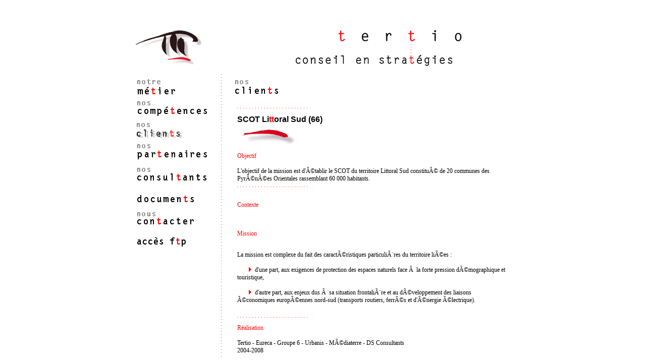

--- FILE ---
content_type: text/html
request_url: http://tertio.org/home.php?s=c&p=3&client=97
body_size: 1757
content:

<HTML>
<HEAD>
<TITLE>Index</TITLE>
	<STYLE type="text/css">
		tr.std { background-color: #ffffff }
td.txt { font-family: verdana; font-size: 12px}
td.txtg { font-family: verdana; font-size: 11px; font-weight: bold}
td.txtpetit { font-family: verdana; font-style: normal; font-size: 11px}
td.txtpetiti { font-family: verdana; font-style: italic; font-size: 11px}
div.titre { font-family: helvetica; font-weight: bold; font-size: 16px}
td.titre { font-family: helvetica; font-weight: bold; font-size: 16px}
a { color:#888888; text-decoration:none; font-style: normal}	</STYLE>
	<script language="JavaScript">
		function openWindow(url, title)
{
	window.open(url, title, 'width=500,height=300,top=250,left=250,scrollbars=yes, resizable=1');
}

function openFileWindow(url, title)
{
	window.open(url, title, 'scrollbars=yes, resizable=1');
}	</script>
</HEAD>
	
<BODY BGCOLOR="#ffffff">

	<br>
	<br>
	
	<table border="0" cellspacing="0" cellpadding="0" bgcolor="#ffffff" align="center" width="750">
		<tr class="std">
			<td>
				<table border="0" cellpadding="0" cellspacing="0" bgcolor="#ffffff" align="center" width="100%">
	<tr>
		<td>
			<img src="images/petitt.gif">
		</td>
		<td align="center">
			<img src="images/banniere2.gif">
		</td>
	</tr>
</table>			</td>
		</tr>
		<tr class="std">
			<td>			
				<table border="0" cellspacing="5" bgcolor="#ffffff" align="center" width="100%">
					<tr>
						<td width="155" vAlign="top">
							<script>
	image1 = new Image(155,43);image1.src = "images/menu1.gif";image2 = new Image(155,43);image2.src = "images/menu1n.gif";image3 = new Image(155,43);image3.src = "images/menu2.gif";image4 = new Image(155,43);image4.src = "images/menu2n.gif";image5 = new Image(155,43);image5.src = "images/menu3.gif";image6 = new Image(155,43);image6.src = "images/menu3n.gif";image7 = new Image(155,43);image7.src = "images/menu4.gif";image8 = new Image(155,43);image8.src = "images/menu4n.gif";image9 = new Image(155,43);image9.src = "images/menu5.gif";image10 = new Image(155,43);image10.src = "images/menu5n.gif";image11 = new Image(155,43);image11.src = "images/menu6.gif";image12 = new Image(155,43);image12.src = "images/menu6n.gif";image13 = new Image(155,43);image13.src = "images/menu7.gif";image14 = new Image(155,43);image14.src = "images/menu7n.gif";image15 = new Image(155,43);image15.src = "images/menu8.gif";image16 = new Image(155,43);image16.src = "images/menu8n.gif";</script>
<a onmouseover="bouton1.src = image2.src" onmouseout="bouton1.src = image1.src" href="home.php?s=c&p=1"><img src="images/menu1.gif" border="0" name="bouton1"></a><br><a onmouseover="bouton2.src = image4.src" onmouseout="bouton2.src = image3.src" href="home.php?s=c&p=2"><img src="images/menu2.gif" border="0" name="bouton2"></a><br><a href="home.php?s=c&p=3"><img src="images/menu3n.gif" border="0" name="bouton3"></a><br><a onmouseover="bouton4.src = image8.src" onmouseout="bouton4.src = image7.src" href="home.php?s=c&p=4"><img src="images/menu4.gif" border="0" name="bouton4"></a><br><a onmouseover="bouton5.src = image10.src" onmouseout="bouton5.src = image9.src" href="home.php?s=c&p=5"><img src="images/menu5.gif" border="0" name="bouton5"></a><br><a onmouseover="bouton6.src = image12.src" onmouseout="bouton6.src = image11.src" href="home.php?s=c&p=6"><img src="images/menu6.gif" border="0" name="bouton6"></a><br><a onmouseover="bouton7.src = image14.src" onmouseout="bouton7.src = image13.src" href="home.php?s=c&p=7"><img src="images/menu7.gif" border="0" name="bouton7"></a><br><a onmouseover="bouton8.src = image16.src" onmouseout="bouton8.src = image15.src" href="home.php?s=c&p=8"><img src="images/menu8.gif" border="0" name="bouton8"></a><br>
								</td>
				
						<td width="25" background="images/points.gif">
							
						</td>
						
						<td class="txt" vAlign="top">
							<img src="images/menu3.gif">

<table border="0" cellspacing="5" cellpadding="0" width="100%">
   <tr>
	   <td>
			<br><img src="images/pointsv.gif">   
	   </td>
   </tr>
   <tr>
   		<td class="titre">
        		SCOT Li<font color="#ffOOOO">t</font><font color="#ffOOOO">t</font>oral Sud (66)        		<br>
        		<img src="images/moyenarc.gif">
        </td>
   </tr>
   <TR>
      <TD class="txt">
      	<font color="#ff0000">Objectif</font> <br><br>
      	L'objectif de la mission est d'établir le SCOT du territoire Littoral Sud constitué de 20 communes des Pyrénées Orientales rassemblant 60 000 habitants.       </TD>
   </TR>
   <tr>
	   <td>
			<img src="images/pointsv.gif">   
	   </td>
   </tr>
   <TR>
      <TD class="txt"><br>
      	<font color="#ff0000">Contexte</font> <br><br>
		<p>
					</p>
		<br>
		<font color="#ff0000">Mission</font> <br><br>
         <P>
            La mission est complexe du fait des caractéristiques particulières du territoire liées :<br><br><img src="images/puce.gif"> d'une part, aux exigences de protection des espaces naturels face à la forte pression démographique et touristique,<br><br><img src="images/puce.gif"> d'autre part, aux enjeux dus à sa situation frontalière et au développement des liaisons économiques européennes nord-sud (transports routiers, ferrés et d'énergie électrique).<br>        </p> 
      </TD>
   </TR>
     <tr>
	   <td>
			<br><img src="images/pointsv.gif">   
	   </td>
   </tr>
   <TR>
      	<TD class="txt">
      		<font color="#ff0000">R�alisation</font> <br><br>
      		Tertio - Eureca - Groupe 6 - Urbanis - Médiaterre - DS Consultants<br>2004-2008		</TD>
   </TR>
</TABLE>
	 
						</td>
					</tr>
				</table>
			</td>
		</tr>
	</table>

</BODY>	
</HTML>